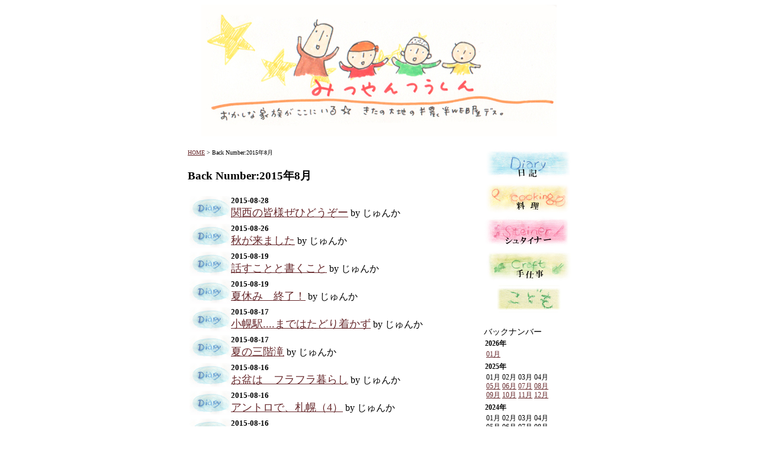

--- FILE ---
content_type: text/html
request_url: http://diary.press328.com/backnumber/201508.html
body_size: 3923
content:
<!DOCTYPE html PUBLIC "-//W3C//DTD XHTML 1.0 Transitional//EN" "http://www.w3.org/TR/xhtml1/DTD/xhtml1-transitional.dtd">
<html xmlns="http://www.w3.org/1999/xhtml" xml:lang="ja" lang="ja" xmlns:og="http://ogp.me/ns#" xmlns:fb="http://www.facebook.com/2008/fbml">
<head>
<!-- Google tag (gtag.js) -->
<script async src="https://www.googletagmanager.com/gtag/js?id=G-89D991RTJH"></script>
<script>
  window.dataLayer = window.dataLayer || [];
  function gtag(){dataLayer.push(arguments);}
  gtag('js', new Date());

  gtag('config', 'G-89D991RTJH');
</script>
<!-- Google GA4 -->
<meta http-equiv="Content-Type" content="text/html; charset=Shift_JIS">
<title>家族新聞：みつやん通信Back Number:2015年8月</title>
<META NAME="description" content="家族新聞　みつやん通信「からだとココロにやさしい暮らし」 エコロジカルでオーガニックな世界が広がっていくといいな...。">
<META NAME="keywords" CONTENT="みつやん通信,シュタイナー,玄米,菜食,育児,母乳,健康,エコロジー,オーガニック,家族新聞,日記,クッキング,北海道,伊達市">
<meta property="og:title" content="家族新聞：みつやん通信Back Number:2015年8月" />
<meta property="og:type" content="website" />
<meta property="og:url" content="http://diary.press328.com/backnumber/201508.html" />
<meta property="og:image" content="http://diary.press328.com/parts_img/icon_top_title2.jpg" />
<meta property="og:description" content="家族新聞　みつやん通信「からだとココロにやさしい暮らし」 エコロジカルでオーガニックな世界が広がっていくといいな...。" />
<meta property="og:site_name" content="家族新聞：みつやん通信" />
<meta property="fb:admins" content="100001728089093" />
<meta property="fb:app_id" content="601105416599293" />
<meta property="og:locale" content="ja_JP" />
<link rel="stylesheet" href="../css/style.css" type="text/css">
<link rel="alternate" type="application/atom+xml" title="Atom" href="http://diary.press328.com/atom.xml" />
<link rel="alternate" type="application/rss+xml" title="RSS 1.0" href="http://diary.press328.com/index.rdf" />
<link rel="alternate" type="application/rss+xml" title="RSS 2.0" href="http://diary.press328.com/index.xml" />
<link rel="alternate" type="application/rss+xml" title="ROR" href="ror.xml" />
</head>

<body bgcolor="#FFFFFF" text="#000000">
<script src="//accaii.com/tawawa/script.js" async></script><noscript><img src="//accaii.com/tawawa/script?guid=on"></noscript>

<div id="fb-root"></div>
<script>(function(d, s, id) {
  var js, fjs = d.getElementsByTagName(s)[0];
  if (d.getElementById(id)) return;
  js = d.createElement(s); js.id = id;
  js.src = 'https://connect.facebook.net/ja_JP/sdk.js#xfbml=1&version=v2.12&appId=875459912573607&autoLogAppEvents=1';
  fjs.parentNode.insertBefore(js, fjs);
}(document, 'script', 'facebook-jssdk'));</script>
<center><a href="../index.html"><img src="../parts_img/icon_top_title2.jpg" title="家族新聞：みつやん通信" alt="家族新聞：みつやん通信" width="600" height="222" border="0"></a><br><br><div class="contents"><div class="side_bar">
<a href="../diary/index.html"><img src="../parts_img/btn_c_1.jpg" alt="日記" title="日記" width="150" height="57" align="absmiddle" border="0"></a><a href="../cooking/index.html"><img src="../parts_img/btn_c_2.jpg" alt="料理" title="料理" width="150" height="57" align="absmiddle" border="0"></a><a href="../steiner/index.html"><img src="../parts_img/btn_c_3.jpg" alt="シュタイナー" title="シュタイナー" width="150" height="57" align="absmiddle" border="0"></a><a href="../craft/index.html"><img src="../parts_img/btn_c_4.jpg" alt="手仕事" title="手仕事" width="150" height="57" align="absmiddle" border="0"></a><a href="../yokke/index.html"><img src="../parts_img/btn_c_6.jpg" alt="こども" title="こども" width="150" height="57" align="absmiddle" border="0"></a><br><br><div class="backnumber">バックナンバー</div><div class="year_group"><div class="year_title">2026年</div><div class="month_list"><a href="/backnumber/202601.html">01月</a>&nbsp;</div></div><div class="year_group"><div class="year_title">2025年</div><div class="month_list">01月&nbsp;02月&nbsp;03月&nbsp;04月<br><a href="/backnumber/202505.html">05月</a>&nbsp;<a href="/backnumber/202506.html">06月</a>&nbsp;<a href="/backnumber/202507.html">07月</a>&nbsp;<a href="/backnumber/202508.html">08月</a><br><a href="/backnumber/202509.html">09月</a>&nbsp;<a href="/backnumber/202510.html">10月</a>&nbsp;<a href="/backnumber/202511.html">11月</a>&nbsp;<a href="/backnumber/202512.html">12月</a><br></div></div><div class="year_group"><div class="year_title">2024年</div><div class="month_list">01月&nbsp;02月&nbsp;03月&nbsp;04月<br>05月&nbsp;06月&nbsp;07月&nbsp;08月<br>09月&nbsp;10月&nbsp;11月&nbsp;12月<br></div></div><div class="year_group"><div class="year_title">2023年</div><div class="month_list"><a href="/backnumber/202301.html">01月</a>&nbsp;<a href="/backnumber/202302.html">02月</a>&nbsp;<a href="/backnumber/202303.html">03月</a>&nbsp;<a href="/backnumber/202304.html">04月</a><br><a href="/backnumber/202305.html">05月</a>&nbsp;<a href="/backnumber/202306.html">06月</a>&nbsp;<a href="/backnumber/202307.html">07月</a>&nbsp;<a href="/backnumber/202308.html">08月</a><br><a href="/backnumber/202309.html">09月</a>&nbsp;<a href="/backnumber/202310.html">10月</a>&nbsp;<a href="/backnumber/202311.html">11月</a>&nbsp;<a href="/backnumber/202312.html">12月</a><br></div></div><div class="year_group"><div class="year_title">2022年</div><div class="month_list"><a href="/backnumber/202201.html">01月</a>&nbsp;<a href="/backnumber/202202.html">02月</a>&nbsp;<a href="/backnumber/202203.html">03月</a>&nbsp;<a href="/backnumber/202204.html">04月</a><br><a href="/backnumber/202205.html">05月</a>&nbsp;<a href="/backnumber/202206.html">06月</a>&nbsp;<a href="/backnumber/202207.html">07月</a>&nbsp;<a href="/backnumber/202208.html">08月</a><br><a href="/backnumber/202209.html">09月</a>&nbsp;<a href="/backnumber/202210.html">10月</a>&nbsp;<a href="/backnumber/202211.html">11月</a>&nbsp;<a href="/backnumber/202212.html">12月</a><br></div></div><div class="year_group"><div class="year_title">2021年</div><div class="month_list"><a href="/backnumber/202101.html">01月</a>&nbsp;<a href="/backnumber/202102.html">02月</a>&nbsp;<a href="/backnumber/202103.html">03月</a>&nbsp;<a href="/backnumber/202104.html">04月</a><br><a href="/backnumber/202105.html">05月</a>&nbsp;<a href="/backnumber/202106.html">06月</a>&nbsp;<a href="/backnumber/202107.html">07月</a>&nbsp;<a href="/backnumber/202108.html">08月</a><br><a href="/backnumber/202109.html">09月</a>&nbsp;<a href="/backnumber/202110.html">10月</a>&nbsp;<a href="/backnumber/202111.html">11月</a>&nbsp;<a href="/backnumber/202112.html">12月</a><br></div></div><div class="year_group"><div class="year_title">2020年</div><div class="month_list"><a href="/backnumber/202001.html">01月</a>&nbsp;<a href="/backnumber/202002.html">02月</a>&nbsp;<a href="/backnumber/202003.html">03月</a>&nbsp;<a href="/backnumber/202004.html">04月</a><br><a href="/backnumber/202005.html">05月</a>&nbsp;<a href="/backnumber/202006.html">06月</a>&nbsp;<a href="/backnumber/202007.html">07月</a>&nbsp;<a href="/backnumber/202008.html">08月</a><br><a href="/backnumber/202009.html">09月</a>&nbsp;<a href="/backnumber/202010.html">10月</a>&nbsp;<a href="/backnumber/202011.html">11月</a>&nbsp;<a href="/backnumber/202012.html">12月</a><br></div></div><div class="year_group"><div class="year_title">2019年</div><div class="month_list"><a href="/backnumber/201901.html">01月</a>&nbsp;<a href="/backnumber/201902.html">02月</a>&nbsp;<a href="/backnumber/201903.html">03月</a>&nbsp;<a href="/backnumber/201904.html">04月</a><br><a href="/backnumber/201905.html">05月</a>&nbsp;<a href="/backnumber/201906.html">06月</a>&nbsp;<a href="/backnumber/201907.html">07月</a>&nbsp;<a href="/backnumber/201908.html">08月</a><br><a href="/backnumber/201909.html">09月</a>&nbsp;<a href="/backnumber/201910.html">10月</a>&nbsp;<a href="/backnumber/201911.html">11月</a>&nbsp;<a href="/backnumber/201912.html">12月</a><br></div></div><div class="year_group"><div class="year_title">2018年</div><div class="month_list"><a href="/backnumber/201801.html">01月</a>&nbsp;<a href="/backnumber/201802.html">02月</a>&nbsp;<a href="/backnumber/201803.html">03月</a>&nbsp;<a href="/backnumber/201804.html">04月</a><br>05月&nbsp;<a href="/backnumber/201806.html">06月</a>&nbsp;<a href="/backnumber/201807.html">07月</a>&nbsp;<a href="/backnumber/201808.html">08月</a><br><a href="/backnumber/201809.html">09月</a>&nbsp;<a href="/backnumber/201810.html">10月</a>&nbsp;<a href="/backnumber/201811.html">11月</a>&nbsp;<a href="/backnumber/201812.html">12月</a><br></div></div><div class="year_group"><div class="year_title">2017年</div><div class="month_list"><a href="/backnumber/201701.html">01月</a>&nbsp;<a href="/backnumber/201702.html">02月</a>&nbsp;<a href="/backnumber/201703.html">03月</a>&nbsp;<a href="/backnumber/201704.html">04月</a><br><a href="/backnumber/201705.html">05月</a>&nbsp;<a href="/backnumber/201706.html">06月</a>&nbsp;<a href="/backnumber/201707.html">07月</a>&nbsp;<a href="/backnumber/201708.html">08月</a><br><a href="/backnumber/201709.html">09月</a>&nbsp;<a href="/backnumber/201710.html">10月</a>&nbsp;<a href="/backnumber/201711.html">11月</a>&nbsp;<a href="/backnumber/201712.html">12月</a><br></div></div><div class="year_group"><div class="year_title">2016年</div><div class="month_list"><a href="/backnumber/201601.html">01月</a>&nbsp;<a href="/backnumber/201602.html">02月</a>&nbsp;<a href="/backnumber/201603.html">03月</a>&nbsp;<a href="/backnumber/201604.html">04月</a><br><a href="/backnumber/201605.html">05月</a>&nbsp;<a href="/backnumber/201606.html">06月</a>&nbsp;<a href="/backnumber/201607.html">07月</a>&nbsp;<a href="/backnumber/201608.html">08月</a><br><a href="/backnumber/201609.html">09月</a>&nbsp;<a href="/backnumber/201610.html">10月</a>&nbsp;<a href="/backnumber/201611.html">11月</a>&nbsp;<a href="/backnumber/201612.html">12月</a><br></div></div><div class="year_group"><div class="year_title">2015年</div><div class="month_list"><a href="/backnumber/201501.html">01月</a>&nbsp;<a href="/backnumber/201502.html">02月</a>&nbsp;<a href="/backnumber/201503.html">03月</a>&nbsp;<a href="/backnumber/201504.html">04月</a><br><a href="/backnumber/201505.html">05月</a>&nbsp;<a href="/backnumber/201506.html">06月</a>&nbsp;<a href="/backnumber/201507.html">07月</a>&nbsp;<a href="/backnumber/201508.html">08月</a><br><a href="/backnumber/201509.html">09月</a>&nbsp;<a href="/backnumber/201510.html">10月</a>&nbsp;<a href="/backnumber/201511.html">11月</a>&nbsp;<a href="/backnumber/201512.html">12月</a><br></div></div><div class="year_group"><div class="year_title">2014年</div><div class="month_list"><a href="/backnumber/201401.html">01月</a>&nbsp;<a href="/backnumber/201402.html">02月</a>&nbsp;<a href="/backnumber/201403.html">03月</a>&nbsp;<a href="/backnumber/201404.html">04月</a><br><a href="/backnumber/201405.html">05月</a>&nbsp;<a href="/backnumber/201406.html">06月</a>&nbsp;<a href="/backnumber/201407.html">07月</a>&nbsp;<a href="/backnumber/201408.html">08月</a><br><a href="/backnumber/201409.html">09月</a>&nbsp;<a href="/backnumber/201410.html">10月</a>&nbsp;<a href="/backnumber/201411.html">11月</a>&nbsp;<a href="/backnumber/201412.html">12月</a><br></div></div><div class="year_group"><div class="year_title">2013年</div><div class="month_list"><a href="/backnumber/201301.html">01月</a>&nbsp;<a href="/backnumber/201302.html">02月</a>&nbsp;<a href="/backnumber/201303.html">03月</a>&nbsp;<a href="/backnumber/201304.html">04月</a><br><a href="/backnumber/201305.html">05月</a>&nbsp;<a href="/backnumber/201306.html">06月</a>&nbsp;<a href="/backnumber/201307.html">07月</a>&nbsp;<a href="/backnumber/201308.html">08月</a><br><a href="/backnumber/201309.html">09月</a>&nbsp;<a href="/backnumber/201310.html">10月</a>&nbsp;<a href="/backnumber/201311.html">11月</a>&nbsp;<a href="/backnumber/201312.html">12月</a><br></div></div><div class="year_group"><div class="year_title">2012年</div><div class="month_list"><a href="/backnumber/201201.html">01月</a>&nbsp;<a href="/backnumber/201202.html">02月</a>&nbsp;<a href="/backnumber/201203.html">03月</a>&nbsp;<a href="/backnumber/201204.html">04月</a><br><a href="/backnumber/201205.html">05月</a>&nbsp;<a href="/backnumber/201206.html">06月</a>&nbsp;<a href="/backnumber/201207.html">07月</a>&nbsp;<a href="/backnumber/201208.html">08月</a><br><a href="/backnumber/201209.html">09月</a>&nbsp;<a href="/backnumber/201210.html">10月</a>&nbsp;<a href="/backnumber/201211.html">11月</a>&nbsp;<a href="/backnumber/201212.html">12月</a><br></div></div><div class="year_group"><div class="year_title">2011年</div><div class="month_list"><a href="/backnumber/201101.html">01月</a>&nbsp;<a href="/backnumber/201102.html">02月</a>&nbsp;<a href="/backnumber/201103.html">03月</a>&nbsp;<a href="/backnumber/201104.html">04月</a><br><a href="/backnumber/201105.html">05月</a>&nbsp;<a href="/backnumber/201106.html">06月</a>&nbsp;<a href="/backnumber/201107.html">07月</a>&nbsp;<a href="/backnumber/201108.html">08月</a><br><a href="/backnumber/201109.html">09月</a>&nbsp;<a href="/backnumber/201110.html">10月</a>&nbsp;<a href="/backnumber/201111.html">11月</a>&nbsp;<a href="/backnumber/201112.html">12月</a><br></div></div><div class="year_group"><div class="year_title">2010年</div><div class="month_list"><a href="/backnumber/201001.html">01月</a>&nbsp;<a href="/backnumber/201002.html">02月</a>&nbsp;<a href="/backnumber/201003.html">03月</a>&nbsp;<a href="/backnumber/201004.html">04月</a><br><a href="/backnumber/201005.html">05月</a>&nbsp;<a href="/backnumber/201006.html">06月</a>&nbsp;<a href="/backnumber/201007.html">07月</a>&nbsp;<a href="/backnumber/201008.html">08月</a><br><a href="/backnumber/201009.html">09月</a>&nbsp;<a href="/backnumber/201010.html">10月</a>&nbsp;<a href="/backnumber/201011.html">11月</a>&nbsp;<a href="/backnumber/201012.html">12月</a><br></div></div><div class="year_group"><div class="year_title">2009年</div><div class="month_list"><a href="/backnumber/200901.html">01月</a>&nbsp;<a href="/backnumber/200902.html">02月</a>&nbsp;<a href="/backnumber/200903.html">03月</a>&nbsp;<a href="/backnumber/200904.html">04月</a><br><a href="/backnumber/200905.html">05月</a>&nbsp;<a href="/backnumber/200906.html">06月</a>&nbsp;<a href="/backnumber/200907.html">07月</a>&nbsp;<a href="/backnumber/200908.html">08月</a><br><a href="/backnumber/200909.html">09月</a>&nbsp;<a href="/backnumber/200910.html">10月</a>&nbsp;<a href="/backnumber/200911.html">11月</a>&nbsp;<a href="/backnumber/200912.html">12月</a><br></div></div><div class="year_group"><div class="year_title">2008年</div><div class="month_list"><a href="/backnumber/200801.html">01月</a>&nbsp;<a href="/backnumber/200802.html">02月</a>&nbsp;<a href="/backnumber/200803.html">03月</a>&nbsp;<a href="/backnumber/200804.html">04月</a><br><a href="/backnumber/200805.html">05月</a>&nbsp;<a href="/backnumber/200806.html">06月</a>&nbsp;<a href="/backnumber/200807.html">07月</a>&nbsp;<a href="/backnumber/200808.html">08月</a><br><a href="/backnumber/200809.html">09月</a>&nbsp;<a href="/backnumber/200810.html">10月</a>&nbsp;<a href="/backnumber/200811.html">11月</a>&nbsp;<a href="/backnumber/200812.html">12月</a><br></div></div><div class="year_group"><div class="year_title">2007年</div><div class="month_list"><a href="/backnumber/200701.html">01月</a>&nbsp;<a href="/backnumber/200702.html">02月</a>&nbsp;<a href="/backnumber/200703.html">03月</a>&nbsp;<a href="/backnumber/200704.html">04月</a><br><a href="/backnumber/200705.html">05月</a>&nbsp;<a href="/backnumber/200706.html">06月</a>&nbsp;07月&nbsp;<a href="/backnumber/200708.html">08月</a><br><a href="/backnumber/200709.html">09月</a>&nbsp;<a href="/backnumber/200710.html">10月</a>&nbsp;<a href="/backnumber/200711.html">11月</a>&nbsp;<a href="/backnumber/200712.html">12月</a><br></div></div><div class="year_group"><div class="year_title">2006年</div><div class="month_list"><a href="/backnumber/200601.html">01月</a>&nbsp;<a href="/backnumber/200602.html">02月</a>&nbsp;<a href="/backnumber/200603.html">03月</a>&nbsp;<a href="/backnumber/200604.html">04月</a><br><a href="/backnumber/200605.html">05月</a>&nbsp;<a href="/backnumber/200606.html">06月</a>&nbsp;<a href="/backnumber/200607.html">07月</a>&nbsp;<a href="/backnumber/200608.html">08月</a><br><a href="/backnumber/200609.html">09月</a>&nbsp;<a href="/backnumber/200610.html">10月</a>&nbsp;<a href="/backnumber/200611.html">11月</a>&nbsp;<a href="/backnumber/200612.html">12月</a><br></div></div><div class="year_group"><div class="year_title">2005年</div><div class="month_list"><a href="/backnumber/200510.html">10月</a>&nbsp;<a href="/backnumber/200511.html">11月</a>&nbsp;<a href="/backnumber/200512.html">12月</a>&nbsp;</div></div><br>
<div class="backnumber">
以前のバックナンバー<br>
<a href="http://www.press328.com/mitsuyan3.html" target="_blank">みつやん通信Ver3.0<br>
(2004.3.1～2005.10.20)</a>
<a href="http://www.press328.com/mitsuyan2/index.html" target="_blank">みつやん通信Ver2.0<br>
(2002.10.15～2004.2.28)</a>
<br>
RSS<br>
<a href="http://diary.press328.com/index.rdf">RSS 1.0</a>
<a href="http://diary.press328.com/index.xml">RSS 2.0</a>
<a href="http://diary.press328.com/atom.xml">ATOM 0.3</a>

<A HREF="http://blog.with2.net/link.php?294850"><img src="../parts_img/banner_02.gif" width="80" height="15" border="0" alt="BlogRanking"></A>
<br><br></div>
</div><div class="main_contents">
<p class="content-nav">
<a href="../index.html">HOME</a> &gt; Back Number:2015年8月
</p>
<h3>Back Number:2015年8月</h3>
<table width="95%">
<tr>
<td colspan="2"><img src="../parts_img/op_c_1.jpg" alt="日記" title="日記" width="70" height="41" align="left" border="0"><font size="-1"><b>2015-08-28</b><br></font><font size="+1"><a href="../diary/3160.html">関西の皆様ぜひどうぞー</a></font> by じゅんか</td>
</tr>
</table><table width="95%">
<tr>
<td colspan="2"><img src="../parts_img/op_c_1.jpg" alt="日記" title="日記" width="70" height="41" align="left" border="0"><font size="-1"><b>2015-08-26</b><br></font><font size="+1"><a href="../diary/3159.html">秋が来ました</a></font> by じゅんか</td>
</tr>
</table><table width="95%">
<tr>
<td colspan="2"><img src="../parts_img/op_c_1.jpg" alt="日記" title="日記" width="70" height="41" align="left" border="0"><font size="-1"><b>2015-08-19</b><br></font><font size="+1"><a href="../diary/3156.html">話すことと書くこと</a></font> by じゅんか</td>
</tr>
</table><table width="95%">
<tr>
<td colspan="2"><img src="../parts_img/op_c_1.jpg" alt="日記" title="日記" width="70" height="41" align="left" border="0"><font size="-1"><b>2015-08-19</b><br></font><font size="+1"><a href="../diary/3155.html">夏休み　終了！</a></font> by じゅんか</td>
</tr>
</table><table width="95%">
<tr>
<td colspan="2"><img src="../parts_img/op_c_1.jpg" alt="日記" title="日記" width="70" height="41" align="left" border="0"><font size="-1"><b>2015-08-17</b><br></font><font size="+1"><a href="../diary/3154.html">小幌駅....まではたどり着かず</a></font> by じゅんか</td>
</tr>
</table><table width="95%">
<tr>
<td colspan="2"><img src="../parts_img/op_c_1.jpg" alt="日記" title="日記" width="70" height="41" align="left" border="0"><font size="-1"><b>2015-08-17</b><br></font><font size="+1"><a href="../diary/3153.html">夏の三階滝</a></font> by じゅんか</td>
</tr>
</table><table width="95%">
<tr>
<td colspan="2"><img src="../parts_img/op_c_1.jpg" alt="日記" title="日記" width="70" height="41" align="left" border="0"><font size="-1"><b>2015-08-16</b><br></font><font size="+1"><a href="../diary/3152.html">お盆は　フラフラ暮らし</a></font> by じゅんか</td>
</tr>
</table><table width="95%">
<tr>
<td colspan="2"><img src="../parts_img/op_c_1.jpg" alt="日記" title="日記" width="70" height="41" align="left" border="0"><font size="-1"><b>2015-08-16</b><br></font><font size="+1"><a href="../diary/3151.html">アントロで、札幌（4）</a></font> by じゅんか</td>
</tr>
</table><table width="95%">
<tr>
<td colspan="2"><img src="../parts_img/op_c_1.jpg" alt="日記" title="日記" width="70" height="41" align="left" border="0"><font size="-1"><b>2015-08-16</b><br></font><font size="+1"><a href="../diary/3150.html">アントロで　札幌（3）</a></font> by じゅんか</td>
</tr>
</table><table width="95%">
<tr>
<td colspan="2"><img src="../parts_img/op_c_1.jpg" alt="日記" title="日記" width="70" height="41" align="left" border="0"><font size="-1"><b>2015-08-16</b><br></font><font size="+1"><a href="../diary/3149.html">アントロで　札幌（2）</a></font> by じゅんか</td>
</tr>
</table><table width="95%">
<tr>
<td colspan="2"><img src="../parts_img/op_c_1.jpg" alt="日記" title="日記" width="70" height="41" align="left" border="0"><font size="-1"><b>2015-08-16</b><br></font><font size="+1"><a href="../diary/3148.html">アントロで　札幌（1）</a></font> by じゅんか</td>
</tr>
</table><table width="95%">
<tr>
<td colspan="2"><img src="../parts_img/op_c_1.jpg" alt="日記" title="日記" width="70" height="41" align="left" border="0"><font size="-1"><b>2015-08-08</b><br></font><font size="+1"><a href="../diary/3147.html">真狩/歌う細川たかし像</a></font> by じゅんか</td>
</tr>
</table><table width="95%">
<tr>
<td colspan="2"><img src="../parts_img/op_c_1.jpg" alt="日記" title="日記" width="70" height="41" align="left" border="0"><font size="-1"><b>2015-08-08</b><br></font><font size="+1"><a href="../diary/3146.html">昆布温泉/幽泉閣</a></font> by じゅんか</td>
</tr>
</table><table width="95%">
<tr>
<td colspan="2"><img src="../parts_img/op_c_1.jpg" alt="日記" title="日記" width="70" height="41" align="left" border="0"><font size="-1"><b>2015-08-08</b><br></font><font size="+1"><a href="../diary/3145.html">夏のおでかけ　ランラン公園</a></font> by じゅんか</td>
</tr>
</table><table width="95%">
<tr>
<td colspan="2"><img src="../parts_img/op_c_1.jpg" alt="日記" title="日記" width="70" height="41" align="left" border="0"><font size="-1"><b>2015-08-05</b><br></font><font size="+1"><a href="../diary/3144.html">昆布の旅、終了</a></font> by じゅんか</td>
</tr>
</table><table width="95%">
<tr>
<td colspan="2"><img src="../parts_img/op_c_1.jpg" alt="日記" title="日記" width="70" height="41" align="left" border="0"><font size="-1"><b>2015-08-05</b><br></font><font size="+1"><a href="../diary/3143.html">昆布の旅/外国人観光客</a></font> by じゅんか</td>
</tr>
</table><table width="95%">
<tr>
<td colspan="2"><img src="../parts_img/op_c_1.jpg" alt="日記" title="日記" width="70" height="41" align="left" border="0"><font size="-1"><b>2015-08-05</b><br></font><font size="+1"><a href="../diary/3142.html">昆布の旅/昆布館</a></font> by じゅんか</td>
</tr>
</table><table width="95%">
<tr>
<td colspan="2"><img src="../parts_img/op_c_1.jpg" alt="日記" title="日記" width="70" height="41" align="left" border="0"><font size="-1"><b>2015-08-04</b><br></font><font size="+1"><a href="../diary/3141.html">昆布の旅/水無海浜温泉</a></font> by じゅんか</td>
</tr>
</table><table width="95%">
<tr>
<td colspan="2"><img src="../parts_img/op_c_1.jpg" alt="日記" title="日記" width="70" height="41" align="left" border="0"><font size="-1"><b>2015-08-04</b><br></font><font size="+1"><a href="../diary/3140.html">昆布の旅/昆布漁</a></font> by じゅんか</td>
</tr>
</table><table width="95%">
<tr>
<td colspan="2"><img src="../parts_img/op_c_1.jpg" alt="日記" title="日記" width="70" height="41" align="left" border="0"><font size="-1"><b>2015-08-03</b><br></font><font size="+1"><a href="../diary/3139.html">昆布の旅/予定外続き</a></font> by じゅんか</td>
</tr>
</table><table width="95%">
<tr>
<td colspan="2"><img src="../parts_img/op_c_1.jpg" alt="日記" title="日記" width="70" height="41" align="left" border="0"><font size="-1"><b>2015-08-03</b><br></font><font size="+1"><a href="../diary/3138.html">昆布の旅/恵山でキャンプ</a></font> by じゅんか</td>
</tr>
</table><table width="95%">
<tr>
<td colspan="2"><img src="../parts_img/op_c_1.jpg" alt="日記" title="日記" width="70" height="41" align="left" border="0"><font size="-1"><b>2015-08-03</b><br></font><font size="+1"><a href="../diary/3137.html">昆布の旅/天然昆布を買いました。</a></font> by じゅんか</td>
</tr>
</table><table width="95%">
<tr>
<td colspan="2"><img src="../parts_img/op_c_1.jpg" alt="日記" title="日記" width="70" height="41" align="left" border="0"><font size="-1"><b>2015-08-03</b><br></font><font size="+1"><a href="../diary/3136.html">昆布の旅/鹿部の間欠泉</a></font> by じゅんか</td>
</tr>
</table><table width="95%">
<tr>
<td colspan="2"><img src="../parts_img/op_c_1.jpg" alt="日記" title="日記" width="70" height="41" align="left" border="0"><font size="-1"><b>2015-08-03</b><br></font><font size="+1"><a href="../diary/3135.html">昆布の旅/目的地が決まっていない</a></font> by じゅんか</td>
</tr>
</table><table width="95%">
<tr>
<td colspan="2"><img src="../parts_img/op_c_1.jpg" alt="日記" title="日記" width="70" height="41" align="left" border="0"><font size="-1"><b>2015-08-03</b><br></font><font size="+1"><a href="../diary/3134.html">突然、昆布の旅へ</a></font> by じゅんか</td>
</tr>
</table><table width="95%">
<tr>
<td colspan="2"><img src="../parts_img/op_c_6.jpg" alt="こども" title="こども" width="70" height="41" align="left" border="0"><font size="-1"><b>2015-08-01</b><br></font><font size="+1"><a href="../yokke/3133.html">カンジのみつやんつうしん</a></font> by じゅんか</td>
</tr>
</table>
</div></div><br style="clear:both;"><br style="clear:both;"><br><a href="../index.html">HOME</a><div style="clear: both;"></div><div style="font-size:x-small;">このホームページへのご意見・ご感想は、<br><a href="&#109;&#97;&#105;&#108;&#116;&#111;&#58;&#99;&#111;&#110;&#116;&#97;&#99;&#116;&#64;&#112;&#114;&#101;&#115;&#115;&#51;&#50;&#56;&#46;&#99;&#111;&#109;?subject=[diary.press328.com]みつやんつうしんのご意見・ご感想">メール</a>でお知らせください。</div><br>
<font size="1">Copyright &copy; 2005-2026 press328.com. All Rights Reserved</font><br><!--
<a href="http://www.press328.com/index.html" target="_blank"><img src="http://www.press328.com/img/press328com.gif" width="107" height="20" align="absmiddle" border="0" title="ホームページ製作press328.com" alt="ホームページ製作press328.com"></a>
<br>-->
<div class="powered">Powered by <a href="http://www.press328.com/" target="_blank">press328</a></div>
</center>
</body>
</html>


--- FILE ---
content_type: text/javascript
request_url: http://accaii.com/init
body_size: 161
content:
typeof window.accaii.init==='function'?window.accaii.init('46b40a8c0d57f313'):0;